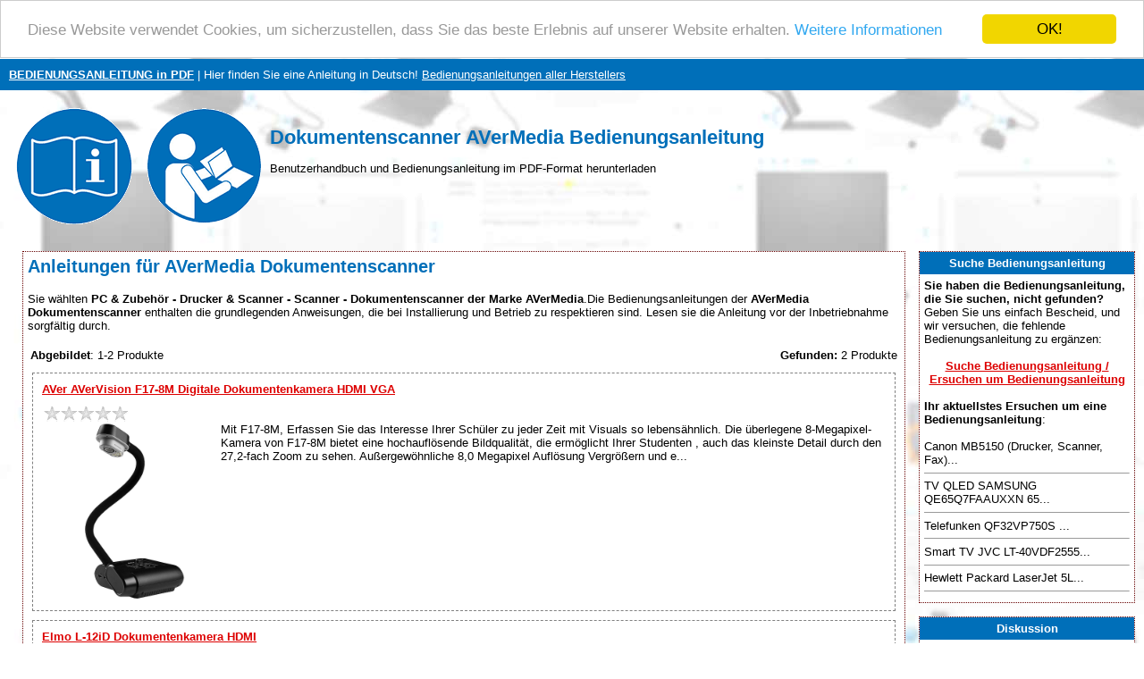

--- FILE ---
content_type: text/html; charset=UTF-8
request_url: https://www.bedienungsanleitung-pdf.de/dokumentenscanner-avermedia-46-386-bedienungsanleitungen
body_size: 22331
content:

<!DOCTYPE HTML PUBLIC "-//W3C//DTD HTML 4.01 Transitional//EN" >
<html>
<head>
    <title>DOKUMENTENSCANNER AVERMEDIA Bedienungsanleitung | Handbuchbibliothek in deutscher Sprache</title>
    <meta http-equiv='Content-Type' content='text/html; charset=utf-8'>
    <meta name="description" content="Bedienungsanleitung Dokumentenscanner AVerMedia">
    <meta name="keywords" content="Bedienungsanleitung, Dokumentenscanner AVerMedia, Bedienungsanleitung, Anleitung, Gebrauchsanweisung, Benutzerhandbuch, Handbuch zum Herunterladen, PDF-Anleitung in Deutsch, Service-Handbuch, Instruktion, Wartung.">
    <link rel="stylesheet" type="text/css" href="./style.css">
    
    <link rel="apple-touch-icon" sizes="57x57" href="/apple-icon-57x57.png">
    <link rel="apple-touch-icon" sizes="60x60" href="/apple-icon-60x60.png">
    <link rel="apple-touch-icon" sizes="72x72" href="/apple-icon-72x72.png">
    <link rel="apple-touch-icon" sizes="76x76" href="/apple-icon-76x76.png">
    <link rel="apple-touch-icon" sizes="114x114" href="/apple-icon-114x114.png">
    <link rel="apple-touch-icon" sizes="120x120" href="/apple-icon-120x120.png">
    <link rel="apple-touch-icon" sizes="144x144" href="/apple-icon-144x144.png">
    <link rel="apple-touch-icon" sizes="152x152" href="/apple-icon-152x152.png">
    <link rel="apple-touch-icon" sizes="180x180" href="/apple-icon-180x180.png">
    <link rel="icon" type="image/png" sizes="192x192"  href="/android-icon-192x192.png">
    <link rel="icon" type="image/png" sizes="32x32" href="/favicon-32x32.png">
    <link rel="icon" type="image/png" sizes="96x96" href="/favicon-96x96.png">
    <link rel="icon" type="image/png" sizes="16x16" href="/favicon-16x16.png">
    <link rel="manifest" href="/manifest.json">
    <meta name="msapplication-TileColor" content="#ffffff">
    <meta name="msapplication-TileImage" content="/ms-icon-144x144.png">
    <meta name="theme-color" content="#ffffff">
    
    <meta name=viewport content="width=device-width, initial-scale=1">  
    <meta name="viewport" content="width=device-width, initial-scale=1">
    
    <script async src="https://pagead2.googlesyndication.com/pagead/js/adsbygoogle.js?client=ca-pub-8900144728157862" crossorigin="anonymous"></script>
    
    <script src="https://ajax.googleapis.com/ajax/libs/jquery/3.3.1/jquery.min.js" type="text/javascript"></script>
    <!--cookie-->
    <script type="text/javascript">window.cookieconsent_options = {"message":"Diese Website verwendet Cookies, um sicherzustellen, dass Sie das beste Erlebnis auf unserer Website erhalten.","dismiss":"OK!","learnMore":"Weitere Informationen","link":"https://www.google.com/intl/cs/policies/privacy/partners/","theme":"light-top"};</script>
    <script type="text/javascript" src="//cdnjs.cloudflare.com/ajax/libs/cookieconsent2/1.0.9/cookieconsent.min.js"></script>
    
    <!--progress upload bar-->
    <script type="text/javascript" src="test/js/jquery.js"></script>
    <script type="text/javascript" src="test/js/jquery.form.js"></script>
    <script>
    	function upload_image() 
    	{
    		var bar = $('#bar');
    		var percent = $('#percent');
    		
    		$('#myForm').ajaxForm({
    			beforeSubmit: function() {
    				document.getElementById("progress_div").style.display="block";
    				var percentVal = '0%';
    				bar.width(percentVal)
    				percent.html(percentVal);
    			},
    			uploadProgress: function(event, position, total, percentComplete) {
    				var percentVal = percentComplete + '%';
    				bar.width(percentVal)
    				percent.html(percentVal);
    			},
    			success: function() {
    				var percentVal = '100%';
    				bar.width(percentVal)
    				percent.html(percentVal);
    			},
    			complete: function() {
                    alert("Datei erfolgreich hochgeladen! Danke!");
                    }
    		}); 
    	}
    </script> 
    
    <!--recaptcha-->
    <script type="text/javascript" language="JavaScript">
    // Callback to get the button working.
	function enableBtn1(){
	  document.getElementById("submitLink").disabled = false;
	}
    
	function enableBtn2(){
	  document.getElementById("submitFile").disabled = false;
	}
    
    function enableBtn3(){
	  document.getElementById("submitDiscussion").disabled = false;
	}

	
	// Call to rendor the captcha
	var recaptcha1;
	var recaptcha2;
    var recaptcha3;
	var myCallBack = function() {
	  //Render the recaptcha1 on the element with ID "recaptcha1"
	  recaptcha1 = grecaptcha.render('recaptcha1', {
	    'sitekey' : '6LfuxZQUAAAAAFRX6PetTgL0ZErZ6qkRQt1tWEIj', // production
	    'theme' : 'light', // can also be dark
	    'callback' : 'enableBtn1' // function to call when successful verification for button 1
	  });
 
	  //Render the recaptcha2 on the element with ID "recaptcha2"
	  recaptcha2 = grecaptcha.render('recaptcha2', {
	    'sitekey' : '6LfuxZQUAAAAAFRX6PetTgL0ZErZ6qkRQt1tWEIj', // production
	    'theme' : 'light', // can also be dark
	    'callback' : 'enableBtn2' // function to call when successful verification for button 2
	  });
    
      //Render the recaptcha3 on the element with ID "recaptcha3"
	  recaptcha3 = grecaptcha.render('recaptcha3', {
	    'sitekey' : '6LfuxZQUAAAAAFRX6PetTgL0ZErZ6qkRQt1tWEIj', // production
	    'theme' : 'light', // can also be dark
	    'callback' : 'enableBtn3' // function to call when successful verification for button 3
	  });

	};
	</script> 
</head>
<body>
<table border="0" width="100%" cellpadding="10" cellspacing="0">
  <tr bgcolor="#006fb9">
    <td height="25">
      <a href="https://www.bedienungsanleitung-pdf.de/" title="Bedienungsanleitung"><font color="#ffffff"><b>BEDIENUNGSANLEITUNG in PDF</b></font></a><font color="#ffffff"> | Hier finden Sie eine Anleitung in Deutsch!</font>
      <a href="./marken.php" title="Bedienungsanleitungen aller Herstellers"><font color="#ffffff">Bedienungsanleitungen aller Herstellers</font></a>    </td>
  </tr>
  <tr>
    <td><a href="https://www.bedienungsanleitung-pdf.de/" title="Bedienungsanleitung"><img style="float: left" border="0" src="./images/bedienungsanleitung-pdf.gif" alt="Bedienungsanleitung" title="Bedienungsanleitung" height="150"></a>
    <br><h1>Dokumentenscanner AVerMedia Bedienungsanleitung</h1> 
        Benutzerhandbuch und Bedienungsanleitung im PDF-Format herunterladen    </td>
  </tr>
</table>
<table border="0" width="100%" align="center" cellspacing="5" cellpadding="5">
  <tr>
    <td align="center" valign="top"></td>
    <td align="center" valign="top">
<table bgcolor="#ffffff" class="borderTable" width="100%" border="0" align="center" cellspacing="0" cellpadding="5">
  <tr>
    <td width="100%">
<h2>Anleitungen für AVerMedia Dokumentenscanner</h2>Sie wählten <strong>PC & Zubehör  -  Drucker & Scanner  -  Scanner  -  Dokumentenscanner der Marke AVerMedia</strong>.Die Bedienungsanleitungen der <strong>AVerMedia Dokumentenscanner</strong> enthalten die grundlegenden Anweisungen, die bei Installierung und Betrieb zu respektieren sind. Lesen sie die Anleitung vor der Inbetriebnahme sorgfältig durch.<br><br><table width="100%"><tr><td><b>Abgebildet</b>: 1-2 Produkte</td><td align="right"><b>Gefunden:</b> 2 Produkte</td></tr><tr><td align="center" colspan="2"></td></tr></table><table width="100%" border="0" cellpadding="0" cellspacing="0"><tr><td>  <div class="produkt" style="float: left; margin-right:5px;">     
    <table align="center" cellspacing="0" cellpadding="5">
        <tr>
          <td colspan="2">
          <b><a href='./aver-avervision-f17-8m-digitale-dokumentenkamera-hdmi-vga-20884-bedienungsanleitung'title='AVer AVerVision F17-8M Digitale Dokumentenkamera HDMI VGA Bedienungsanleitung'><u>AVer AVerVision F17-8M Digitale Dokumentenkamera HDMI VGA</u></a></b>          </td>
        </tr>
        <tr>
          <td valign="top">          
            <img src="./images/rating/0_old.gif" alt="Bewertung: 0.0 von 5" title="Bewertung: 0.0 von 5" border="0" height="20" width="100">             <br><a href='./aver-avervision-f17-8m-digitale-dokumentenkamera-hdmi-vga-20884-bedienungsanleitung' title='AVer AVerVision F17-8M Digitale Dokumentenkamera HDMI VGA Bedienungsanleitung'><img src="./p/pictures2/aver-avervision-f17-8m-digitale-dokumentenkamera-hdmi-vga-20884.jpg" border="0" title='AVer AVerVision F17-8M Digitale Dokumentenkamera HDMI VGA Bedienungsanleitung' alt='AVer AVerVision F17-8M Digitale Dokumentenkamera HDMI VGA' width="200" style="float: left;"></a>
         <!-- </td>
          <td valign="top">-->
            
             Mit F17-8M, Erfassen Sie das Interesse Ihrer Schüler zu jeder Zeit mit Visuals so lebensähnlich. Die überlegene 8-Megapixel-Kamera von F17-8M bietet eine hochauflösende Bildqualität, die ermöglicht Ihrer Studenten , auch das kleinste Detail durch den 27,2-fach Zoom zu sehen.     Außergewöhnliche 8,0 Megapixel Auflösung  Vergrößern und e...        
      </td>
    </tr>
  </table> 
  </div>
  <div class="produkt" style="float: left; margin-right:5px;">     
    <table align="center" cellspacing="0" cellpadding="5">
        <tr>
          <td colspan="2">
          <b><a href='./elmo-l-12id-dokumentenkamera-hdmi-29470-bedienungsanleitung'title='Elmo L-12iD Dokumentenkamera HDMI Bedienungsanleitung'><u>Elmo L-12iD Dokumentenkamera HDMI</u></a></b>          </td>
        </tr>
        <tr>
          <td valign="top">          
            <img src="./images/rating/0_old.gif" alt="Bewertung: 0.0 von 5" title="Bewertung: 0.0 von 5" border="0" height="20" width="100">             <br><a href='./elmo-l-12id-dokumentenkamera-hdmi-29470-bedienungsanleitung' title='Elmo L-12iD Dokumentenkamera HDMI Bedienungsanleitung'><img src="./p/pictures3/elmo-l-12id-dokumentenkamera-hdmi-29470.jpg" border="0" title='Elmo L-12iD Dokumentenkamera HDMI Bedienungsanleitung' alt='Elmo L-12iD Dokumentenkamera HDMI' width="200" style="float: left;"></a>
         <!-- </td>
          <td valign="top">-->
            
              Der ELMO: Das Multitalent!     Ermöglicht einfaches und spontanes präsentieren    Aufnahme von Fotos und Videos mit nur einem Knopfdruck    Arbeiten mit oder ohne PC    Automatische Erkennung als Webcam        Der ELMO: Einfach handlich!     Robuste Technik, innovative Lösungen    Flexibler und dennoch stabiler Arm für Aufnahmen in jede Richt...        
      </td>
    </tr>
  </table> 
  </div>
</td></tr></table><table width="100%"><tr><td align="center" colspan="2"></td></tr><tr><td><b>Abgebildet</b>: 1-2 Produkte</td><td align="right"><b>Gefunden:</b> 2 Produkte</td></tr></table>          <br>

          
        </td></tr></table>
      <br>
  </td>
    <td valign="top" width="20%"><table bgcolor="#ffffff" class="borderTable" width="100%" align="center" cellspacing="0" cellpadding="5">
  <tr bgcolor="#006fb9"><!--#DD0000-->
    <td height="25" width="100%" align="center"><font color="#ffffff"><strong>Suche Bedienungsanleitung</strong></font></td>
  </tr>
  <tr>
    <td width="100%">
    <b>Sie haben die Bedienungsanleitung, die Sie suchen, nicht gefunden?</b> Geben Sie uns einfach Bescheid, und wir versuchen, die fehlende Bedienungsanleitung zu ergänzen:
    <br><br>    
    <center>
        <a href="./anfrage-wegen-anleitung.php" title="Suche Bedienungsanleitung / Ersuchen um Bedienungsanleitung"><strong>Suche Bedienungsanleitung / Ersuchen um Bedienungsanleitung</strong></a>
    </center>
    <br><strong>Ihr aktuellstes Ersuchen um eine Bedienungsanleitung</strong>:<br><br>Canon MB5150
(Drucker, Scanner, Fax)...<hr size="1">TV QLED SAMSUNG QE65Q7FAAUXXN 65...<hr size="1">Telefunken QF32VP750S ...<hr size="1">Smart TV JVC LT-40VDF2555...<hr size="1">Hewlett Packard LaserJet 5L...<hr size="1"></td></tr></table>
<br><table bgcolor="#ffffff" class="borderTable" width="100%" align="center" cellspacing="0" cellpadding="5">
  <tr bgcolor="#006fb9"><!--#DD0000-->
    <td height="25" width="100%" align="center"><font color="#ffffff"><strong>Diskussion</strong></font></td>
  </tr>
  <tr>
    <td width="100%">
<strong>Neueste Diskussionsbeiträge</strong>:<br><br><strong>Druckerpatronen reinigen</strong><br>Autor: Hans-Josef Kirsah<br><a href="../brother-lc1100hybk-druckerpatrone-schwarz-18642-bedienungsanleitung" title='Seite öffnen - Brother LC1100HYBK Druckerpatrone schwarz'>Brother LC1100HYBK Druckerpatrone schwarz</a><br>Ich habe einen Brother-Drucker: MFC6890CDW und hätte gerne erfahren, wie ich die Druckqualität verbessern kann. Die Tintenfarbe 'schwarz' wird, nachdem ich die Kassette 'schwarz' gewechselt habe, nichtmehr gedruckt, obwohl es sich dabei um eine neue Farbkassette handelte. Gibt ...<hr size="1"><strong>Bedienungsanleitung für Brother-Drucker MCF6890CDW</strong><br>Autor: Kirsch Hans-Josef<br><a href="../brother-lc1100hybk-druckerpatrone-schwarz-18642-bedienungsanleitung" title='Seite öffnen - Brother LC1100HYBK Druckerpatrone schwarz'>Brother LC1100HYBK Druckerpatrone schwarz</a><br>Sehr geehrte Damen Herren,
ich habe einen Brother-Drucker MCF6890CDW und möchte von Ihnen gerne erfahren, wie man die Druckerdüsen reinigen kann
MfG
Kij...<hr size="1"><strong>Drucker: Brother MFC  mit vierfach - Patronen LC1100HY</strong><br>Autor: Kirsch Hans-Josef<br><a href="../brother-lc1100hybk-druckerpatrone-schwarz-18642-bedienungsanleitung" title='Seite öffnen - Brother LC1100HYBK Druckerpatrone schwarz'>Brother LC1100HYBK Druckerpatrone schwarz</a><br>Sehr geehrte Damen und Herren, 
ich habe den o.a. Drucker und möchte von Ihnen gerne wissen wie man die Druckqualität wieder verbessern kann, also wie kann man die 4 Druckerdüsen reinigen, gibt es dazu eine Möglichkeit; wenn 'ja', könnten sie mir eine Beschreibung dazu per ...<hr size="1"><strong>Defekt</strong><br>Autor: Stephan Ehebald<br><a href="../siemens-ts47400de-dampfstation-slider-sl47-silenceplus-3100-watt-weiss-blau-37268-bedienungsanleitung" title='Seite öffnen - Siemens TS47400DE Dampfstation slider SL47 silencePlus 3100 Watt weiß blau'>Siemens TS47400DE Dampfstation slider SL47 silencePlus</a><br>Ich habe heute meinen Slider SL 47 silence plus entkalkt und habe die Bedienungsanleitung befolgt und als ich das Gerät wieder neu starten wollte, stellte sich heraus, dass es eine erhebliche Undichtigkeit im Kessel gab sich also kein Dampfdruck aufbaute. Für mich ist jetzt die...<hr size="1"><strong>Fehler Kapitel 46</strong><br>Autor: Gustav Klinger<br><a href="../brother-lc970bk-druckerpatrone-schwarz-7263-bedienungsanleitung" title='Seite öffnen - Brother LC970BK Druckerpatrone schwarz'>Brother LC970BK Druckerpatrone schwarz</a><br>Brother LC-970BK
wollte Unterlagen ausdrucken, leider diese Fehlermeldung...<hr size="1"><strong>WD My Passport AV-TV</strong><br>Autor: Birgit Anderweit<br><a href="../wd-my-passport-av-tv-usb3-0-1tb-2-5zoll-externe-festplatte-fur-tv-und-receiver-19179-bedienungsanleitung" title='Seite öffnen - WD My Passport AV-TV USB3.0 1TB 2.5zoll - externe Festplatte für TV und Receiver'>WD My Passport AV-TV USB3.0 1TB</a><br>Die Festplatte nimmt nur NOCH auf, wenn zum Zeitpunkt des Beginns der Sendung der TV läuft. Bei Speicherung für Zeitpunkt in dem der TV nicht an sein wird, zeigt der LG-TV zwar geplante Aufnahme korrekt an. Die Festplatte nimmt aber NICHT auf.
Dies war zu Beginn der Nutzung ke...<hr size="1"></td></tr></table>
<br><table bgcolor="#ffffff" class="borderTable" width="100%" align="center" cellspacing="0" cellpadding="5">
  <tr bgcolor="#006fb9"><!--#DD0000-->
    <td height="25" width="100%" align="center"><font color="#ffffff"><strong>PDF-Anleitungen</strong></font></td>
  </tr>
  <tr>
    <td width="100%">
<b>Die Bibliothek wird stetig ergänzt. Zuletzt hinzugefügte Anleitungen zum Herunterladen</b>:<br><br><a href="../rademacher-gurtwickler-rollotron-standard-1300-uw-ultraweiss-13933-bedienungsanleitung" title='Rademacher Gurtwickler Rollotron Standard 1300-UW ultraweiß Bedienungsanleitung'>Detail</a> - Rademacher Gurtwickler Rollotron Standard 1300-UW ultraweiß<br><small><b><a href="https://www.bedienungsanleitung-pdf.de/upload/rademacher-gurtwickler-rollotron-standard-1300-uw-ultraweiss-13933-bedienungsanleitung.pdf" title='Bedienungsanleitung Rademacher Gurtwickler Rollotron Standard 1300-UW ultraweiß' target="_blank"><font color="blue">https://www.bedienungsanleitung-pdf.de/ upload/ rademacher-gurtwickler-rollotron-standard-1300-uw-ultraweiss-13933-bedienungsanleitung.pdf</font></a></b></small><hr size="1"><a href="../ecovacs-robotics-deebot-ozmo-930-staubsauger-roboter-schwarz-31048-bedienungsanleitung" title='Ecovacs Robotics Deebot OZMO 930 Staubsauger-Roboter schwarz Bedienungsanleitung'>Detail</a> - Ecovacs Robotics Deebot OZMO 930 Staubsauger-Roboter<br><small><b><a href="https://www.bedienungsanleitung-pdf.de/upload/ecovacs-robotics-deebot-ozmo-930-staubsauger-roboter-schwarz-31048-bedienungsanleitung.pdf" title='Bedienungsanleitung Ecovacs Robotics Deebot OZMO 930 Staubsauger-Roboter schwarz' target="_blank"><font color="blue">https://www.bedienungsanleitung-pdf.de/ upload/ ecovacs-robotics-deebot-ozmo-930-staubsauger-roboter-schwarz-31048-bedienungsanleitung.pdf</font></a></b></small><hr size="1"><a href="../huawei-e5330-3g-mifi-wifi-router-mobiler-hotspot-21mbps-ohne-sim-lock-weiss-35084-bedienungsanleitung" title='Huawei E5330 3G MIFI Wifi Router Mobiler Hotspot 21Mbps (ohne SIM-Lock) weiß Bedienungsanleitung'>Detail</a> - Huawei E5330 3G MIFI Wifi Router<br><small><b><a href="https://www.bedienungsanleitung-pdf.de/upload/huawei-e5330-3g-mifi-wifi-router-mobiler-hotspot-21mbps-ohne-sim-lock-weiss-35084-bedienungsanleitung.pdf" title='Bedienungsanleitung Huawei E5330 3G MIFI Wifi Router Mobiler Hotspot 21Mbps (ohne SIM-Lock) weiß' target="_blank"><font color="blue">https://www.bedienungsanleitung-pdf.de/ upload/ huawei-e5330-3g-mifi-wifi-router-mobiler-hotspot-21mbps-ohne-sim-lock-weiss-35084-bedienungsanleitung.pdf</font></a></b></small><hr size="1"><a href="../sennheiser-rs-175-digitaler-funkkopfhorer-mehrfachubertragung-100m-reichweite-14663-bedienungsanleitung" title='Sennheiser RS 175 Digitaler Funkkopfhörer - Mehrfachübertragung, 100m Reichweite Bedienungsanleitung'>Detail</a> - Sennheiser RS 175 Digitaler Funkkopfhörer -<br><small><b><a href="https://www.bedienungsanleitung-pdf.de/upload/sennheiser-rs-175-digitaler-funkkopfhorer-mehrfachubertragung-100m-reichweite-14663-bedienungsanleitung.pdf" title='Bedienungsanleitung Sennheiser RS 175 Digitaler Funkkopfhörer - Mehrfachübertragung, 100m Reichweite' target="_blank"><font color="blue">https://www.bedienungsanleitung-pdf.de/ upload/ sennheiser-rs-175-digitaler-funkkopfhorer-mehrfachubertragung-100m-reichweite-14663-bedienungsanleitung.pdf</font></a></b></small><hr size="1"><a href="../samsung-qled-gq55q7fn-138cm-55-4k-uhd-pqi-3200-smart-fernseher-3065-bedienungsanleitung" title='Samsung QLED GQ55Q7FN 138cm 55" 4K UHD PQI 3200 SMART Fernseher Bedienungsanleitung'>Detail</a> - Samsung QLED GQ55Q7FN 138cm 55" 4K<br><small><b><a href="https://www.bedienungsanleitung-pdf.de/upload/samsung-qled-gq55q7fn-138cm-55-4k-uhd-pqi-3200-smart-fernseher-3065-bedienungsanleitung.pdf" title='Bedienungsanleitung Samsung QLED GQ55Q7FN 138cm 55" 4K UHD PQI 3200 SMART Fernseher' target="_blank"><font color="blue">https://www.bedienungsanleitung-pdf.de/ upload/ samsung-qled-gq55q7fn-138cm-55-4k-uhd-pqi-3200-smart-fernseher-3065-bedienungsanleitung.pdf</font></a></b></small><hr size="1"><a href="../delonghi-ec-685-bk-dedica-style-siebtrager-espressomaschine-schwarz-9978-bedienungsanleitung" title='DeLonghi EC 685.BK Dedica Style Siebträger Espressomaschine Schwarz Bedienungsanleitung'>Detail</a> - DeLonghi EC 685.BK Dedica Style Siebträger<br><small><b><a href="https://www.bedienungsanleitung-pdf.de/upload/delonghi-ec-685-bk-dedica-style-siebtrager-espressomaschine-schwarz-9978-bedienungsanleitung.pdf" title='Bedienungsanleitung DeLonghi EC 685.BK Dedica Style Siebträger Espressomaschine Schwarz' target="_blank"><font color="blue">https://www.bedienungsanleitung-pdf.de/ upload/ delonghi-ec-685-bk-dedica-style-siebtrager-espressomaschine-schwarz-9978-bedienungsanleitung.pdf</font></a></b></small><hr size="1"></td></tr></table>
<br></td>
  </tr>
      <tr>
    <td colspan="3" align="center">
    <hr size="1">
      <h3>Was unsere Benutzer über uns sagen:</h3>
      <h4>"Ihre Website hat mir sehr geholfen, denn dem Produkt war ursprünglich keine Anleitung beigelegt worden. Vielen Dank."</h4>
      <h4>"Bei Ihnen fand ich endlich die Anleitung, die ich nirgendwo sonst finden konnte! Absolut zufrieden!"</h4>
      <h4>"Vielen Dank für diese Seiten! Dank Ihrer Anleitung konnte ich meine Waschmaschine wieder in Betrieb setzen."</h4>         
    </td>
  </tr>
  <tr>
    <td colspan="3" align="center">
             
    </td>
  </tr>
  <tr>
    <td colspan="3" bgcolor="#006fb9" align="center" valign="middle">
      <font color="#ffffff">Diskussionsforum für das Teilen von PDF-Bedienungsanleitungen in deutscher Sprache und Liefern von Bedienungsanleitungen für Geräte, mit denen die Nutzer Probleme haben.</font>
      <br>
      <strong><a href="https://www.bedienungsanleitung-pdf.de/" title="Bedienungsanleitung"><font color="#ffffff">BEDIENUNGSANLEITUNG-PDF.de</font></a></strong>
      <br>
      <a href="https://www.bedienungsanleitung-pdf.de/sitemap.xml" title="Sitemap"><font color="#ffffff">Sitemap.xml</font></a>
         
    </td>
  </tr>
</table>
<a href="https://www.toplist.cz"><script language="JavaScript" type="text/javascript" charset="utf-8">
<!--
document.write('<img src="https://toplist.cz/dot.asp?id=1789332&http='+
encodeURIComponent(document.referrer)+'&t='+encodeURIComponent(document.title)+'&l='+encodeURIComponent(document.URL)+
'&wi='+encodeURIComponent(window.screen.width)+'&he='+encodeURIComponent(window.screen.height)+'&cd='+
encodeURIComponent(window.screen.colorDepth)+'" width="1" height="1" border=0 alt="TOPlist" />');
//--></script><noscript><img src="https://toplist.cz/dot.asp?id=1789332&njs=1" border="0"
alt="TOPlist" width="1" height="1" /></noscript></a>
</body>
</html>

--- FILE ---
content_type: text/html; charset=utf-8
request_url: https://www.google.com/recaptcha/api2/aframe
body_size: 269
content:
<!DOCTYPE HTML><html><head><meta http-equiv="content-type" content="text/html; charset=UTF-8"></head><body><script nonce="ZJLXYQu3vgSNFypajrIbMA">/** Anti-fraud and anti-abuse applications only. See google.com/recaptcha */ try{var clients={'sodar':'https://pagead2.googlesyndication.com/pagead/sodar?'};window.addEventListener("message",function(a){try{if(a.source===window.parent){var b=JSON.parse(a.data);var c=clients[b['id']];if(c){var d=document.createElement('img');d.src=c+b['params']+'&rc='+(localStorage.getItem("rc::a")?sessionStorage.getItem("rc::b"):"");window.document.body.appendChild(d);sessionStorage.setItem("rc::e",parseInt(sessionStorage.getItem("rc::e")||0)+1);localStorage.setItem("rc::h",'1769103834506');}}}catch(b){}});window.parent.postMessage("_grecaptcha_ready", "*");}catch(b){}</script></body></html>